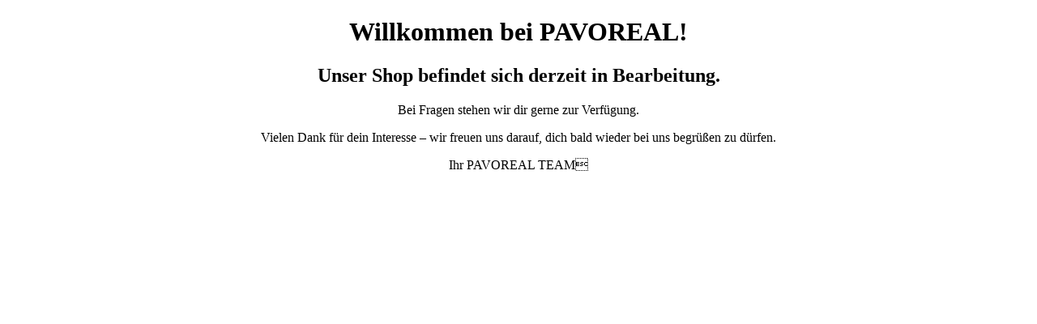

--- FILE ---
content_type: text/html
request_url: http://www.pavo-real.de/
body_size: 406
content:
<!doctype html>
<html lang="en">
<head>
    <meta charset="utf-8">
    <title>Pavo-Real Online Shop</title>
    <meta name="copyright" content="Copyright 1999-2023.">
<style>
	.mt {text-align: center;}
</style>
</head>
<body>
	<div class="mt">
		<h1>Willkommen bei PAVOREAL!</h1>
		<h2>Unser Shop befindet sich derzeit in Bearbeitung.</h2>
		<p>Bei Fragen stehen wir dir gerne zur Verfügung. </p>
		<p>Vielen Dank für dein Interesse – wir freuen uns darauf, dich bald wieder bei uns begrüßen zu dürfen.</p>
		<p>Ihr PAVOREAL TEAM</p>
	</div>
</body>
</html>
